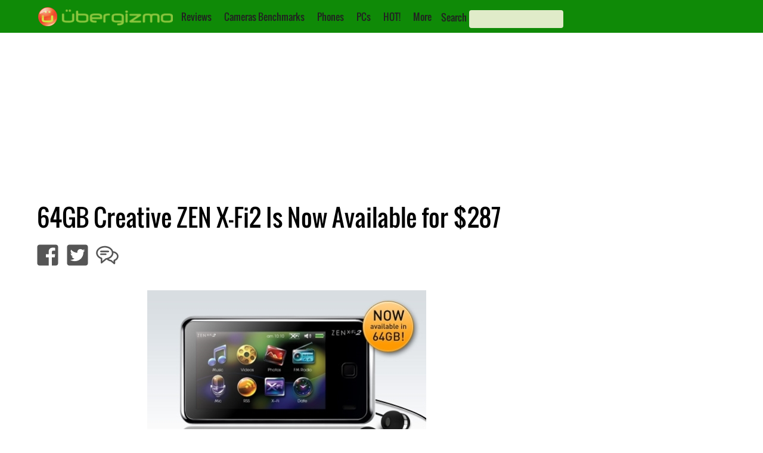

--- FILE ---
content_type: text/html; charset=utf-8
request_url: https://www.google.com/recaptcha/api2/aframe
body_size: 270
content:
<!DOCTYPE HTML><html><head><meta http-equiv="content-type" content="text/html; charset=UTF-8"></head><body><script nonce="RR-KZxjJRmEiU0nfQMVLKA">/** Anti-fraud and anti-abuse applications only. See google.com/recaptcha */ try{var clients={'sodar':'https://pagead2.googlesyndication.com/pagead/sodar?'};window.addEventListener("message",function(a){try{if(a.source===window.parent){var b=JSON.parse(a.data);var c=clients[b['id']];if(c){var d=document.createElement('img');d.src=c+b['params']+'&rc='+(localStorage.getItem("rc::a")?sessionStorage.getItem("rc::b"):"");window.document.body.appendChild(d);sessionStorage.setItem("rc::e",parseInt(sessionStorage.getItem("rc::e")||0)+1);localStorage.setItem("rc::h",'1768806299792');}}}catch(b){}});window.parent.postMessage("_grecaptcha_ready", "*");}catch(b){}</script></body></html>